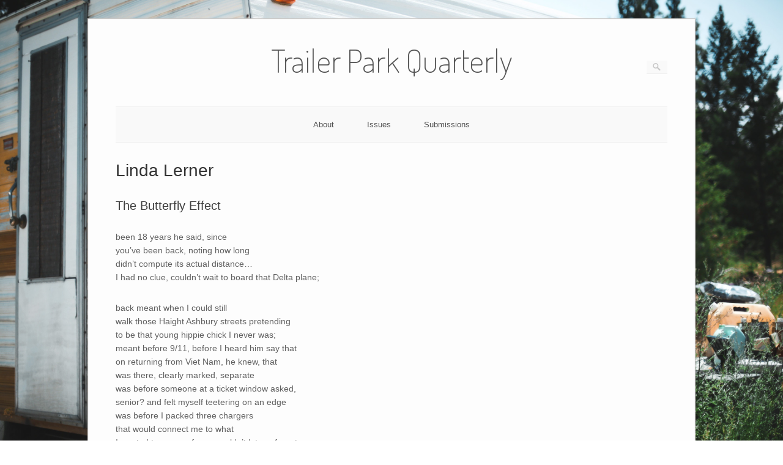

--- FILE ---
content_type: text/html; charset=UTF-8
request_url: https://trailerparkquarterly.com/volume-8/linda-lerner/
body_size: 10192
content:
<!DOCTYPE html>
<html lang="en-US">
<head>
	<meta http-equiv="Content-Type" content="text/html; charset=UTF-8" />

	<link rel="profile" href="http://gmpg.org/xfn/11" />
	<link rel="pingback" href="https://trailerparkquarterly.com/xmlrpc.php" />

	<title>Linda Lerner | Trailer Park Quarterly</title>
	<style>img:is([sizes="auto" i], [sizes^="auto," i]) { contain-intrinsic-size: 3000px 1500px }</style>
	
<!-- The SEO Framework by Sybre Waaijer -->
<link rel="canonical" href="https://trailerparkquarterly.com/volume-8/linda-lerner/" />
<meta name="description" content="Linda Lerner&#8217;s recent collections include A Dance Around the Cauldron,(Lummox press, 2017) a prose work consisting of nine characters during the Salem witch trials brought into our own times." />
<meta property="og:type" content="website" />
<meta property="og:locale" content="en_US" />
<meta property="og:site_name" content="Trailer Park Quarterly" />
<meta property="og:title" content="Linda Lerner | Trailer Park Quarterly" />
<meta property="og:description" content="Linda Lerner&#8217;s recent collections include A Dance Around the Cauldron,(Lummox press, 2017) a prose work consisting of nine characters during the Salem witch trials brought into our own times." />
<meta property="og:url" content="https://trailerparkquarterly.com/volume-8/linda-lerner/" />
<meta property="og:image" content="https://trailerparkquarterly.com/wp-content/uploads/2017/01/vol2.jpg" />
<meta property="og:image:width" content="300" />
<meta property="og:image:height" content="250" />
<meta property="og:image:alt" content="Trailer Park Quarterly" />
<meta name="twitter:card" content="summary_large_image" />
<meta name="twitter:site" content="@TPQuarterly" />
<meta name="twitter:creator" content="@thomjob" />
<meta name="twitter:title" content="Linda Lerner | Trailer Park Quarterly" />
<meta name="twitter:description" content="Linda Lerner&#8217;s recent collections include A Dance Around the Cauldron,(Lummox press, 2017) a prose work consisting of nine characters during the Salem witch trials brought into our own times." />
<meta name="twitter:image" content="https://trailerparkquarterly.com/wp-content/uploads/2017/01/vol2.jpg" />
<meta name="twitter:image:alt" content="Trailer Park Quarterly" />
<script type="application/ld+json">{"@context":"https://schema.org","@graph":[{"@type":"WebSite","@id":"https://trailerparkquarterly.com/#/schema/WebSite","url":"https://trailerparkquarterly.com/","name":"Trailer Park Quarterly","inLanguage":"en-US","potentialAction":{"@type":"SearchAction","target":{"@type":"EntryPoint","urlTemplate":"https://trailerparkquarterly.com/search/{search_term_string}/"},"query-input":"required name=search_term_string"},"publisher":{"@type":"Organization","@id":"https://trailerparkquarterly.com/#/schema/Organization","name":"Trailer Park Quarterly","url":"https://trailerparkquarterly.com/"}},{"@type":"WebPage","@id":"https://trailerparkquarterly.com/volume-8/linda-lerner/","url":"https://trailerparkquarterly.com/volume-8/linda-lerner/","name":"Linda Lerner | Trailer Park Quarterly","description":"Linda Lerner&#8217;s recent collections include A Dance Around the Cauldron,(Lummox press, 2017) a prose work consisting of nine characters during the Salem witch trials brought into our own times.","inLanguage":"en-US","isPartOf":{"@id":"https://trailerparkquarterly.com/#/schema/WebSite"},"breadcrumb":{"@type":"BreadcrumbList","@id":"https://trailerparkquarterly.com/#/schema/BreadcrumbList","itemListElement":[{"@type":"ListItem","position":1,"item":"https://trailerparkquarterly.com/","name":"Trailer Park Quarterly"},{"@type":"ListItem","position":2,"item":"https://trailerparkquarterly.com/volume-8/","name":"Volume 8"},{"@type":"ListItem","position":3,"name":"Linda Lerner"}]},"potentialAction":{"@type":"ReadAction","target":"https://trailerparkquarterly.com/volume-8/linda-lerner/"}}]}</script>
<!-- / The SEO Framework by Sybre Waaijer | 9.62ms meta | 4.75ms boot -->

<link rel='dns-prefetch' href='//fonts.googleapis.com' />
<link rel="alternate" type="application/rss+xml" title="Trailer Park Quarterly &raquo; Feed" href="https://trailerparkquarterly.com/feed/" />
<link rel="alternate" type="application/rss+xml" title="Trailer Park Quarterly &raquo; Comments Feed" href="https://trailerparkquarterly.com/comments/feed/" />
		<!-- This site uses the Google Analytics by MonsterInsights plugin v9.11.1 - Using Analytics tracking - https://www.monsterinsights.com/ -->
							<script src="//www.googletagmanager.com/gtag/js?id=G-J9VSPB05YS"  data-cfasync="false" data-wpfc-render="false" type="text/javascript" async></script>
			<script data-cfasync="false" data-wpfc-render="false" type="text/javascript">
				var mi_version = '9.11.1';
				var mi_track_user = true;
				var mi_no_track_reason = '';
								var MonsterInsightsDefaultLocations = {"page_location":"https:\/\/trailerparkquarterly.com\/volume-8\/linda-lerner\/"};
								if ( typeof MonsterInsightsPrivacyGuardFilter === 'function' ) {
					var MonsterInsightsLocations = (typeof MonsterInsightsExcludeQuery === 'object') ? MonsterInsightsPrivacyGuardFilter( MonsterInsightsExcludeQuery ) : MonsterInsightsPrivacyGuardFilter( MonsterInsightsDefaultLocations );
				} else {
					var MonsterInsightsLocations = (typeof MonsterInsightsExcludeQuery === 'object') ? MonsterInsightsExcludeQuery : MonsterInsightsDefaultLocations;
				}

								var disableStrs = [
										'ga-disable-G-J9VSPB05YS',
									];

				/* Function to detect opted out users */
				function __gtagTrackerIsOptedOut() {
					for (var index = 0; index < disableStrs.length; index++) {
						if (document.cookie.indexOf(disableStrs[index] + '=true') > -1) {
							return true;
						}
					}

					return false;
				}

				/* Disable tracking if the opt-out cookie exists. */
				if (__gtagTrackerIsOptedOut()) {
					for (var index = 0; index < disableStrs.length; index++) {
						window[disableStrs[index]] = true;
					}
				}

				/* Opt-out function */
				function __gtagTrackerOptout() {
					for (var index = 0; index < disableStrs.length; index++) {
						document.cookie = disableStrs[index] + '=true; expires=Thu, 31 Dec 2099 23:59:59 UTC; path=/';
						window[disableStrs[index]] = true;
					}
				}

				if ('undefined' === typeof gaOptout) {
					function gaOptout() {
						__gtagTrackerOptout();
					}
				}
								window.dataLayer = window.dataLayer || [];

				window.MonsterInsightsDualTracker = {
					helpers: {},
					trackers: {},
				};
				if (mi_track_user) {
					function __gtagDataLayer() {
						dataLayer.push(arguments);
					}

					function __gtagTracker(type, name, parameters) {
						if (!parameters) {
							parameters = {};
						}

						if (parameters.send_to) {
							__gtagDataLayer.apply(null, arguments);
							return;
						}

						if (type === 'event') {
														parameters.send_to = monsterinsights_frontend.v4_id;
							var hookName = name;
							if (typeof parameters['event_category'] !== 'undefined') {
								hookName = parameters['event_category'] + ':' + name;
							}

							if (typeof MonsterInsightsDualTracker.trackers[hookName] !== 'undefined') {
								MonsterInsightsDualTracker.trackers[hookName](parameters);
							} else {
								__gtagDataLayer('event', name, parameters);
							}
							
						} else {
							__gtagDataLayer.apply(null, arguments);
						}
					}

					__gtagTracker('js', new Date());
					__gtagTracker('set', {
						'developer_id.dZGIzZG': true,
											});
					if ( MonsterInsightsLocations.page_location ) {
						__gtagTracker('set', MonsterInsightsLocations);
					}
										__gtagTracker('config', 'G-J9VSPB05YS', {"forceSSL":"true"} );
										window.gtag = __gtagTracker;										(function () {
						/* https://developers.google.com/analytics/devguides/collection/analyticsjs/ */
						/* ga and __gaTracker compatibility shim. */
						var noopfn = function () {
							return null;
						};
						var newtracker = function () {
							return new Tracker();
						};
						var Tracker = function () {
							return null;
						};
						var p = Tracker.prototype;
						p.get = noopfn;
						p.set = noopfn;
						p.send = function () {
							var args = Array.prototype.slice.call(arguments);
							args.unshift('send');
							__gaTracker.apply(null, args);
						};
						var __gaTracker = function () {
							var len = arguments.length;
							if (len === 0) {
								return;
							}
							var f = arguments[len - 1];
							if (typeof f !== 'object' || f === null || typeof f.hitCallback !== 'function') {
								if ('send' === arguments[0]) {
									var hitConverted, hitObject = false, action;
									if ('event' === arguments[1]) {
										if ('undefined' !== typeof arguments[3]) {
											hitObject = {
												'eventAction': arguments[3],
												'eventCategory': arguments[2],
												'eventLabel': arguments[4],
												'value': arguments[5] ? arguments[5] : 1,
											}
										}
									}
									if ('pageview' === arguments[1]) {
										if ('undefined' !== typeof arguments[2]) {
											hitObject = {
												'eventAction': 'page_view',
												'page_path': arguments[2],
											}
										}
									}
									if (typeof arguments[2] === 'object') {
										hitObject = arguments[2];
									}
									if (typeof arguments[5] === 'object') {
										Object.assign(hitObject, arguments[5]);
									}
									if ('undefined' !== typeof arguments[1].hitType) {
										hitObject = arguments[1];
										if ('pageview' === hitObject.hitType) {
											hitObject.eventAction = 'page_view';
										}
									}
									if (hitObject) {
										action = 'timing' === arguments[1].hitType ? 'timing_complete' : hitObject.eventAction;
										hitConverted = mapArgs(hitObject);
										__gtagTracker('event', action, hitConverted);
									}
								}
								return;
							}

							function mapArgs(args) {
								var arg, hit = {};
								var gaMap = {
									'eventCategory': 'event_category',
									'eventAction': 'event_action',
									'eventLabel': 'event_label',
									'eventValue': 'event_value',
									'nonInteraction': 'non_interaction',
									'timingCategory': 'event_category',
									'timingVar': 'name',
									'timingValue': 'value',
									'timingLabel': 'event_label',
									'page': 'page_path',
									'location': 'page_location',
									'title': 'page_title',
									'referrer' : 'page_referrer',
								};
								for (arg in args) {
																		if (!(!args.hasOwnProperty(arg) || !gaMap.hasOwnProperty(arg))) {
										hit[gaMap[arg]] = args[arg];
									} else {
										hit[arg] = args[arg];
									}
								}
								return hit;
							}

							try {
								f.hitCallback();
							} catch (ex) {
							}
						};
						__gaTracker.create = newtracker;
						__gaTracker.getByName = newtracker;
						__gaTracker.getAll = function () {
							return [];
						};
						__gaTracker.remove = noopfn;
						__gaTracker.loaded = true;
						window['__gaTracker'] = __gaTracker;
					})();
									} else {
										console.log("");
					(function () {
						function __gtagTracker() {
							return null;
						}

						window['__gtagTracker'] = __gtagTracker;
						window['gtag'] = __gtagTracker;
					})();
									}
			</script>
							<!-- / Google Analytics by MonsterInsights -->
		<script type="text/javascript">
/* <![CDATA[ */
window._wpemojiSettings = {"baseUrl":"https:\/\/s.w.org\/images\/core\/emoji\/16.0.1\/72x72\/","ext":".png","svgUrl":"https:\/\/s.w.org\/images\/core\/emoji\/16.0.1\/svg\/","svgExt":".svg","source":{"concatemoji":"https:\/\/trailerparkquarterly.com\/wp-includes\/js\/wp-emoji-release.min.js?ver=6.8.3"}};
/*! This file is auto-generated */
!function(s,n){var o,i,e;function c(e){try{var t={supportTests:e,timestamp:(new Date).valueOf()};sessionStorage.setItem(o,JSON.stringify(t))}catch(e){}}function p(e,t,n){e.clearRect(0,0,e.canvas.width,e.canvas.height),e.fillText(t,0,0);var t=new Uint32Array(e.getImageData(0,0,e.canvas.width,e.canvas.height).data),a=(e.clearRect(0,0,e.canvas.width,e.canvas.height),e.fillText(n,0,0),new Uint32Array(e.getImageData(0,0,e.canvas.width,e.canvas.height).data));return t.every(function(e,t){return e===a[t]})}function u(e,t){e.clearRect(0,0,e.canvas.width,e.canvas.height),e.fillText(t,0,0);for(var n=e.getImageData(16,16,1,1),a=0;a<n.data.length;a++)if(0!==n.data[a])return!1;return!0}function f(e,t,n,a){switch(t){case"flag":return n(e,"\ud83c\udff3\ufe0f\u200d\u26a7\ufe0f","\ud83c\udff3\ufe0f\u200b\u26a7\ufe0f")?!1:!n(e,"\ud83c\udde8\ud83c\uddf6","\ud83c\udde8\u200b\ud83c\uddf6")&&!n(e,"\ud83c\udff4\udb40\udc67\udb40\udc62\udb40\udc65\udb40\udc6e\udb40\udc67\udb40\udc7f","\ud83c\udff4\u200b\udb40\udc67\u200b\udb40\udc62\u200b\udb40\udc65\u200b\udb40\udc6e\u200b\udb40\udc67\u200b\udb40\udc7f");case"emoji":return!a(e,"\ud83e\udedf")}return!1}function g(e,t,n,a){var r="undefined"!=typeof WorkerGlobalScope&&self instanceof WorkerGlobalScope?new OffscreenCanvas(300,150):s.createElement("canvas"),o=r.getContext("2d",{willReadFrequently:!0}),i=(o.textBaseline="top",o.font="600 32px Arial",{});return e.forEach(function(e){i[e]=t(o,e,n,a)}),i}function t(e){var t=s.createElement("script");t.src=e,t.defer=!0,s.head.appendChild(t)}"undefined"!=typeof Promise&&(o="wpEmojiSettingsSupports",i=["flag","emoji"],n.supports={everything:!0,everythingExceptFlag:!0},e=new Promise(function(e){s.addEventListener("DOMContentLoaded",e,{once:!0})}),new Promise(function(t){var n=function(){try{var e=JSON.parse(sessionStorage.getItem(o));if("object"==typeof e&&"number"==typeof e.timestamp&&(new Date).valueOf()<e.timestamp+604800&&"object"==typeof e.supportTests)return e.supportTests}catch(e){}return null}();if(!n){if("undefined"!=typeof Worker&&"undefined"!=typeof OffscreenCanvas&&"undefined"!=typeof URL&&URL.createObjectURL&&"undefined"!=typeof Blob)try{var e="postMessage("+g.toString()+"("+[JSON.stringify(i),f.toString(),p.toString(),u.toString()].join(",")+"));",a=new Blob([e],{type:"text/javascript"}),r=new Worker(URL.createObjectURL(a),{name:"wpTestEmojiSupports"});return void(r.onmessage=function(e){c(n=e.data),r.terminate(),t(n)})}catch(e){}c(n=g(i,f,p,u))}t(n)}).then(function(e){for(var t in e)n.supports[t]=e[t],n.supports.everything=n.supports.everything&&n.supports[t],"flag"!==t&&(n.supports.everythingExceptFlag=n.supports.everythingExceptFlag&&n.supports[t]);n.supports.everythingExceptFlag=n.supports.everythingExceptFlag&&!n.supports.flag,n.DOMReady=!1,n.readyCallback=function(){n.DOMReady=!0}}).then(function(){return e}).then(function(){var e;n.supports.everything||(n.readyCallback(),(e=n.source||{}).concatemoji?t(e.concatemoji):e.wpemoji&&e.twemoji&&(t(e.twemoji),t(e.wpemoji)))}))}((window,document),window._wpemojiSettings);
/* ]]> */
</script>
<style id='wp-emoji-styles-inline-css' type='text/css'>

	img.wp-smiley, img.emoji {
		display: inline !important;
		border: none !important;
		box-shadow: none !important;
		height: 1em !important;
		width: 1em !important;
		margin: 0 0.07em !important;
		vertical-align: -0.1em !important;
		background: none !important;
		padding: 0 !important;
	}
</style>
<link rel='stylesheet' id='wp-block-library-css' href='https://trailerparkquarterly.com/wp-includes/css/dist/block-library/style.min.css?ver=6.8.3' type='text/css' media='all' />
<style id='classic-theme-styles-inline-css' type='text/css'>
/*! This file is auto-generated */
.wp-block-button__link{color:#fff;background-color:#32373c;border-radius:9999px;box-shadow:none;text-decoration:none;padding:calc(.667em + 2px) calc(1.333em + 2px);font-size:1.125em}.wp-block-file__button{background:#32373c;color:#fff;text-decoration:none}
</style>
<style id='global-styles-inline-css' type='text/css'>
:root{--wp--preset--aspect-ratio--square: 1;--wp--preset--aspect-ratio--4-3: 4/3;--wp--preset--aspect-ratio--3-4: 3/4;--wp--preset--aspect-ratio--3-2: 3/2;--wp--preset--aspect-ratio--2-3: 2/3;--wp--preset--aspect-ratio--16-9: 16/9;--wp--preset--aspect-ratio--9-16: 9/16;--wp--preset--color--black: #000000;--wp--preset--color--cyan-bluish-gray: #abb8c3;--wp--preset--color--white: #ffffff;--wp--preset--color--pale-pink: #f78da7;--wp--preset--color--vivid-red: #cf2e2e;--wp--preset--color--luminous-vivid-orange: #ff6900;--wp--preset--color--luminous-vivid-amber: #fcb900;--wp--preset--color--light-green-cyan: #7bdcb5;--wp--preset--color--vivid-green-cyan: #00d084;--wp--preset--color--pale-cyan-blue: #8ed1fc;--wp--preset--color--vivid-cyan-blue: #0693e3;--wp--preset--color--vivid-purple: #9b51e0;--wp--preset--gradient--vivid-cyan-blue-to-vivid-purple: linear-gradient(135deg,rgba(6,147,227,1) 0%,rgb(155,81,224) 100%);--wp--preset--gradient--light-green-cyan-to-vivid-green-cyan: linear-gradient(135deg,rgb(122,220,180) 0%,rgb(0,208,130) 100%);--wp--preset--gradient--luminous-vivid-amber-to-luminous-vivid-orange: linear-gradient(135deg,rgba(252,185,0,1) 0%,rgba(255,105,0,1) 100%);--wp--preset--gradient--luminous-vivid-orange-to-vivid-red: linear-gradient(135deg,rgba(255,105,0,1) 0%,rgb(207,46,46) 100%);--wp--preset--gradient--very-light-gray-to-cyan-bluish-gray: linear-gradient(135deg,rgb(238,238,238) 0%,rgb(169,184,195) 100%);--wp--preset--gradient--cool-to-warm-spectrum: linear-gradient(135deg,rgb(74,234,220) 0%,rgb(151,120,209) 20%,rgb(207,42,186) 40%,rgb(238,44,130) 60%,rgb(251,105,98) 80%,rgb(254,248,76) 100%);--wp--preset--gradient--blush-light-purple: linear-gradient(135deg,rgb(255,206,236) 0%,rgb(152,150,240) 100%);--wp--preset--gradient--blush-bordeaux: linear-gradient(135deg,rgb(254,205,165) 0%,rgb(254,45,45) 50%,rgb(107,0,62) 100%);--wp--preset--gradient--luminous-dusk: linear-gradient(135deg,rgb(255,203,112) 0%,rgb(199,81,192) 50%,rgb(65,88,208) 100%);--wp--preset--gradient--pale-ocean: linear-gradient(135deg,rgb(255,245,203) 0%,rgb(182,227,212) 50%,rgb(51,167,181) 100%);--wp--preset--gradient--electric-grass: linear-gradient(135deg,rgb(202,248,128) 0%,rgb(113,206,126) 100%);--wp--preset--gradient--midnight: linear-gradient(135deg,rgb(2,3,129) 0%,rgb(40,116,252) 100%);--wp--preset--font-size--small: 13px;--wp--preset--font-size--medium: 20px;--wp--preset--font-size--large: 36px;--wp--preset--font-size--x-large: 42px;--wp--preset--spacing--20: 0.44rem;--wp--preset--spacing--30: 0.67rem;--wp--preset--spacing--40: 1rem;--wp--preset--spacing--50: 1.5rem;--wp--preset--spacing--60: 2.25rem;--wp--preset--spacing--70: 3.38rem;--wp--preset--spacing--80: 5.06rem;--wp--preset--shadow--natural: 6px 6px 9px rgba(0, 0, 0, 0.2);--wp--preset--shadow--deep: 12px 12px 50px rgba(0, 0, 0, 0.4);--wp--preset--shadow--sharp: 6px 6px 0px rgba(0, 0, 0, 0.2);--wp--preset--shadow--outlined: 6px 6px 0px -3px rgba(255, 255, 255, 1), 6px 6px rgba(0, 0, 0, 1);--wp--preset--shadow--crisp: 6px 6px 0px rgba(0, 0, 0, 1);}:where(.is-layout-flex){gap: 0.5em;}:where(.is-layout-grid){gap: 0.5em;}body .is-layout-flex{display: flex;}.is-layout-flex{flex-wrap: wrap;align-items: center;}.is-layout-flex > :is(*, div){margin: 0;}body .is-layout-grid{display: grid;}.is-layout-grid > :is(*, div){margin: 0;}:where(.wp-block-columns.is-layout-flex){gap: 2em;}:where(.wp-block-columns.is-layout-grid){gap: 2em;}:where(.wp-block-post-template.is-layout-flex){gap: 1.25em;}:where(.wp-block-post-template.is-layout-grid){gap: 1.25em;}.has-black-color{color: var(--wp--preset--color--black) !important;}.has-cyan-bluish-gray-color{color: var(--wp--preset--color--cyan-bluish-gray) !important;}.has-white-color{color: var(--wp--preset--color--white) !important;}.has-pale-pink-color{color: var(--wp--preset--color--pale-pink) !important;}.has-vivid-red-color{color: var(--wp--preset--color--vivid-red) !important;}.has-luminous-vivid-orange-color{color: var(--wp--preset--color--luminous-vivid-orange) !important;}.has-luminous-vivid-amber-color{color: var(--wp--preset--color--luminous-vivid-amber) !important;}.has-light-green-cyan-color{color: var(--wp--preset--color--light-green-cyan) !important;}.has-vivid-green-cyan-color{color: var(--wp--preset--color--vivid-green-cyan) !important;}.has-pale-cyan-blue-color{color: var(--wp--preset--color--pale-cyan-blue) !important;}.has-vivid-cyan-blue-color{color: var(--wp--preset--color--vivid-cyan-blue) !important;}.has-vivid-purple-color{color: var(--wp--preset--color--vivid-purple) !important;}.has-black-background-color{background-color: var(--wp--preset--color--black) !important;}.has-cyan-bluish-gray-background-color{background-color: var(--wp--preset--color--cyan-bluish-gray) !important;}.has-white-background-color{background-color: var(--wp--preset--color--white) !important;}.has-pale-pink-background-color{background-color: var(--wp--preset--color--pale-pink) !important;}.has-vivid-red-background-color{background-color: var(--wp--preset--color--vivid-red) !important;}.has-luminous-vivid-orange-background-color{background-color: var(--wp--preset--color--luminous-vivid-orange) !important;}.has-luminous-vivid-amber-background-color{background-color: var(--wp--preset--color--luminous-vivid-amber) !important;}.has-light-green-cyan-background-color{background-color: var(--wp--preset--color--light-green-cyan) !important;}.has-vivid-green-cyan-background-color{background-color: var(--wp--preset--color--vivid-green-cyan) !important;}.has-pale-cyan-blue-background-color{background-color: var(--wp--preset--color--pale-cyan-blue) !important;}.has-vivid-cyan-blue-background-color{background-color: var(--wp--preset--color--vivid-cyan-blue) !important;}.has-vivid-purple-background-color{background-color: var(--wp--preset--color--vivid-purple) !important;}.has-black-border-color{border-color: var(--wp--preset--color--black) !important;}.has-cyan-bluish-gray-border-color{border-color: var(--wp--preset--color--cyan-bluish-gray) !important;}.has-white-border-color{border-color: var(--wp--preset--color--white) !important;}.has-pale-pink-border-color{border-color: var(--wp--preset--color--pale-pink) !important;}.has-vivid-red-border-color{border-color: var(--wp--preset--color--vivid-red) !important;}.has-luminous-vivid-orange-border-color{border-color: var(--wp--preset--color--luminous-vivid-orange) !important;}.has-luminous-vivid-amber-border-color{border-color: var(--wp--preset--color--luminous-vivid-amber) !important;}.has-light-green-cyan-border-color{border-color: var(--wp--preset--color--light-green-cyan) !important;}.has-vivid-green-cyan-border-color{border-color: var(--wp--preset--color--vivid-green-cyan) !important;}.has-pale-cyan-blue-border-color{border-color: var(--wp--preset--color--pale-cyan-blue) !important;}.has-vivid-cyan-blue-border-color{border-color: var(--wp--preset--color--vivid-cyan-blue) !important;}.has-vivid-purple-border-color{border-color: var(--wp--preset--color--vivid-purple) !important;}.has-vivid-cyan-blue-to-vivid-purple-gradient-background{background: var(--wp--preset--gradient--vivid-cyan-blue-to-vivid-purple) !important;}.has-light-green-cyan-to-vivid-green-cyan-gradient-background{background: var(--wp--preset--gradient--light-green-cyan-to-vivid-green-cyan) !important;}.has-luminous-vivid-amber-to-luminous-vivid-orange-gradient-background{background: var(--wp--preset--gradient--luminous-vivid-amber-to-luminous-vivid-orange) !important;}.has-luminous-vivid-orange-to-vivid-red-gradient-background{background: var(--wp--preset--gradient--luminous-vivid-orange-to-vivid-red) !important;}.has-very-light-gray-to-cyan-bluish-gray-gradient-background{background: var(--wp--preset--gradient--very-light-gray-to-cyan-bluish-gray) !important;}.has-cool-to-warm-spectrum-gradient-background{background: var(--wp--preset--gradient--cool-to-warm-spectrum) !important;}.has-blush-light-purple-gradient-background{background: var(--wp--preset--gradient--blush-light-purple) !important;}.has-blush-bordeaux-gradient-background{background: var(--wp--preset--gradient--blush-bordeaux) !important;}.has-luminous-dusk-gradient-background{background: var(--wp--preset--gradient--luminous-dusk) !important;}.has-pale-ocean-gradient-background{background: var(--wp--preset--gradient--pale-ocean) !important;}.has-electric-grass-gradient-background{background: var(--wp--preset--gradient--electric-grass) !important;}.has-midnight-gradient-background{background: var(--wp--preset--gradient--midnight) !important;}.has-small-font-size{font-size: var(--wp--preset--font-size--small) !important;}.has-medium-font-size{font-size: var(--wp--preset--font-size--medium) !important;}.has-large-font-size{font-size: var(--wp--preset--font-size--large) !important;}.has-x-large-font-size{font-size: var(--wp--preset--font-size--x-large) !important;}
:where(.wp-block-post-template.is-layout-flex){gap: 1.25em;}:where(.wp-block-post-template.is-layout-grid){gap: 1.25em;}
:where(.wp-block-columns.is-layout-flex){gap: 2em;}:where(.wp-block-columns.is-layout-grid){gap: 2em;}
:root :where(.wp-block-pullquote){font-size: 1.5em;line-height: 1.6;}
</style>
<link rel='stylesheet' id='origami-css' href='https://trailerparkquarterly.com/wp-content/themes/origami/style.css?ver=1.7.3' type='text/css' media='all' />
<link rel='stylesheet' id='flexslider-css' href='https://trailerparkquarterly.com/wp-content/themes/origami/css/flexslider.css?ver=2.0' type='text/css' media='all' />
<link rel='stylesheet' id='google-webfonts-css' href='//fonts.googleapis.com/css?family=Terminal+Dosis%3A200%2C400&#038;ver=6.8.3' type='text/css' media='all' />
<link rel='stylesheet' id='siteorigin-mobilenav-css' href='https://trailerparkquarterly.com/wp-content/themes/origami/inc/mobilenav/css/mobilenav.css?ver=1.7.3' type='text/css' media='all' />
<script type="text/javascript" src="https://trailerparkquarterly.com/wp-content/plugins/google-analytics-for-wordpress/assets/js/frontend-gtag.min.js?ver=9.11.1" id="monsterinsights-frontend-script-js" async="async" data-wp-strategy="async"></script>
<script data-cfasync="false" data-wpfc-render="false" type="text/javascript" id='monsterinsights-frontend-script-js-extra'>/* <![CDATA[ */
var monsterinsights_frontend = {"js_events_tracking":"true","download_extensions":"doc,pdf,ppt,zip,xls,docx,pptx,xlsx","inbound_paths":"[]","home_url":"https:\/\/trailerparkquarterly.com","hash_tracking":"false","v4_id":"G-J9VSPB05YS"};/* ]]> */
</script>
<script type="text/javascript" src="https://trailerparkquarterly.com/wp-includes/js/jquery/jquery.min.js?ver=3.7.1" id="jquery-core-js"></script>
<script type="text/javascript" src="https://trailerparkquarterly.com/wp-includes/js/jquery/jquery-migrate.min.js?ver=3.4.1" id="jquery-migrate-js"></script>
<script type="text/javascript" src="https://trailerparkquarterly.com/wp-content/plugins/siteorigin-panels/js/lib/jquery.fitvids.min.js?ver=2.33.0" id="fitvids-js"></script>
<script type="text/javascript" src="https://trailerparkquarterly.com/wp-content/themes/origami/js/origami.min.js?ver=1.7.3" id="origami-js"></script>
<script type="text/javascript" src="https://trailerparkquarterly.com/wp-content/themes/origami/js/jquery.flexslider.min.js?ver=2.1" id="flexslider-js"></script>
<script type="text/javascript" id="siteorigin-mobilenav-js-extra">
/* <![CDATA[ */
var mobileNav = {"search":{"url":"https:\/\/trailerparkquarterly.com","placeholder":"Search"},"text":{"navigate":"Menu","back":"Back","close":"Close"},"nextIconUrl":"https:\/\/trailerparkquarterly.com\/wp-content\/themes\/origami\/inc\/mobilenav\/images\/next.png"};
/* ]]> */
</script>
<script type="text/javascript" src="https://trailerparkquarterly.com/wp-content/themes/origami/inc/mobilenav/js/mobilenav.min.js?ver=1.7.3" id="siteorigin-mobilenav-js"></script>
<link rel="https://api.w.org/" href="https://trailerparkquarterly.com/wp-json/" /><link rel="alternate" title="JSON" type="application/json" href="https://trailerparkquarterly.com/wp-json/wp/v2/pages/481" /><link rel="EditURI" type="application/rsd+xml" title="RSD" href="https://trailerparkquarterly.com/xmlrpc.php?rsd" />
<link rel="alternate" title="oEmbed (JSON)" type="application/json+oembed" href="https://trailerparkquarterly.com/wp-json/oembed/1.0/embed?url=https%3A%2F%2Ftrailerparkquarterly.com%2Fvolume-8%2Flinda-lerner%2F" />
<link rel="alternate" title="oEmbed (XML)" type="text/xml+oembed" href="https://trailerparkquarterly.com/wp-json/oembed/1.0/embed?url=https%3A%2F%2Ftrailerparkquarterly.com%2Fvolume-8%2Flinda-lerner%2F&#038;format=xml" />
<meta name="viewport" content="width=device-width, initial-scale=1" /><meta http-equiv="X-UA-Compatible" content="IE=edge" />	<style type="text/css">
		.so-mobilenav-mobile + * { display: none; }
		@media screen and (max-width: 480px) { .so-mobilenav-mobile + * { display: block; } .so-mobilenav-standard + * { display: none; } }
	</style>
	<style type="text/css" id="custom-background-css">
body.custom-background { background-image: url("https://trailerparkquarterly.com/wp-content/uploads/2018/05/isaac-moore-313311-unsplash.jpg"); background-position: center top; background-size: cover; background-repeat: no-repeat; background-attachment: fixed; }
</style>
		<style type="text/css" media="screen">
		#footer-widgets .widget { width: 33.333%; }
		@media screen and (max-width: 640px) {
			#footer-widgets .widget { width: auto; float: none; }
		}
	</style>
		<!--[if lt IE 9]>
	<script src="https://trailerparkquarterly.com/wp-content/themes/origami/js/html5shiv.js" type="text/javascript"></script>
	<![endif]-->
	<!--[if (gte IE 6)&(lte IE 8)]>
	<script type="text/javascript" src="https://trailerparkquarterly.com/wp-content/themes/origami/js/selectivizr.js"></script>
	<![endif]-->
	<style type="text/css" id="customizer-css">#footer-widgets a { color: #36659f } </style>		<style type="text/css" id="wp-custom-css">
			/*
You can add your own CSS here.

Click the help icon above to learn more.
*/

.designed {display: none;}


/* Origami Paragraph Content */

.content p {
font-size: 14px;
}

h1.entry-title, h1.archive-title {
text-align: left;
}





		</style>
		</head>

<body class="wp-singular page-template-default page page-id-481 page-child parent-pageid-436 custom-background wp-theme-origami mobilenav">



<div class="container">

	
	<div id="page-container">

		
		<div id="logo" class="logo-centered">
	<a href="https://trailerparkquarterly.com/" title="" class="logo-link">
					<h1 class="logo">Trailer Park Quarterly</h1><br/>
			<h3 class="logo"></h3>
			</a>
	<form role="search" method="get" id="searchform" class="searchform" action="https://trailerparkquarterly.com/">
				<div>
					<label class="screen-reader-text" for="s">Search for:</label>
					<input type="text" value="" name="s" id="s" />
					<input type="submit" id="searchsubmit" value="Search" />
				</div>
			</form></div>


		
		<nav id="menu" class="primary">
	<div id="so-mobilenav-standard-1" data-id="1" class="so-mobilenav-standard"></div><div class="menu-menu-1-container"><ul id="main-menu" class="menu"><li id="menu-item-26" class="menu-item menu-item-type-post_type menu-item-object-page menu-item-26"><a href="https://trailerparkquarterly.com/about/">About</a></li>
<li id="menu-item-48" class="menu-item menu-item-type-custom menu-item-object-custom menu-item-has-children menu-item-48"><a href="#">Issues</a>
<ul class="sub-menu">
	<li id="menu-item-52" class="menu-item menu-item-type-post_type menu-item-object-page menu-item-52"><a href="https://trailerparkquarterly.com/volume-1/">Volume 1</a></li>
	<li id="menu-item-51" class="menu-item menu-item-type-post_type menu-item-object-page menu-item-51"><a href="https://trailerparkquarterly.com/volume-2/">Volume 2</a></li>
	<li id="menu-item-50" class="menu-item menu-item-type-post_type menu-item-object-page menu-item-50"><a href="https://trailerparkquarterly.com/volume-3/">Volume 3</a></li>
	<li id="menu-item-49" class="menu-item menu-item-type-post_type menu-item-object-page menu-item-49"><a href="https://trailerparkquarterly.com/volume-4/">Volume 4</a></li>
	<li id="menu-item-259" class="menu-item menu-item-type-post_type menu-item-object-page menu-item-259"><a href="https://trailerparkquarterly.com/volume-5/">Volume 5</a></li>
	<li id="menu-item-418" class="menu-item menu-item-type-post_type menu-item-object-page menu-item-418"><a href="https://trailerparkquarterly.com/volume-6/">Volume 6</a></li>
	<li id="menu-item-419" class="menu-item menu-item-type-post_type menu-item-object-page menu-item-419"><a href="https://trailerparkquarterly.com/volume-7/">Volume 7</a></li>
	<li id="menu-item-533" class="menu-item menu-item-type-post_type menu-item-object-page current-page-ancestor menu-item-533"><a href="https://trailerparkquarterly.com/volume-8/">Volume 8</a></li>
	<li id="menu-item-625" class="menu-item menu-item-type-post_type menu-item-object-page menu-item-625"><a href="https://trailerparkquarterly.com/volume-9/">Volume 9</a></li>
	<li id="menu-item-769" class="menu-item menu-item-type-post_type menu-item-object-page menu-item-769"><a href="https://trailerparkquarterly.com/volume-10/">Volume 10</a></li>
	<li id="menu-item-894" class="menu-item menu-item-type-post_type menu-item-object-page menu-item-894"><a href="https://trailerparkquarterly.com/volume-11/">Volume 11</a></li>
	<li id="menu-item-1030" class="menu-item menu-item-type-post_type menu-item-object-page menu-item-1030"><a href="https://trailerparkquarterly.com/volume-12/">Volume 12</a></li>
	<li id="menu-item-1169" class="menu-item menu-item-type-post_type menu-item-object-page menu-item-1169"><a href="https://trailerparkquarterly.com/volume-13/">Volume 13</a></li>
	<li id="menu-item-1288" class="menu-item menu-item-type-post_type menu-item-object-page menu-item-1288"><a href="https://trailerparkquarterly.com/volume-14/">Volume 14</a></li>
	<li id="menu-item-1403" class="menu-item menu-item-type-post_type menu-item-object-page menu-item-1403"><a href="https://trailerparkquarterly.com/volume-15/">Volume 15</a></li>
</ul>
</li>
<li id="menu-item-28" class="menu-item menu-item-type-post_type menu-item-object-page menu-item-28"><a href="https://trailerparkquarterly.com/submissions/">Submissions</a></li>
</ul></div><div id="so-mobilenav-mobile-1" data-id="1" class="so-mobilenav-mobile"></div><div class="menu-mobilenav-container"><ul id="mobile-nav-item-wrap-1" class="menu"><li><a href="#" class="mobilenav-main-link" data-id="1"><span class="mobile-nav-icon"></span>Menu</a></li></ul></div></nav>
<div class="post post-481 page type-page status-publish hentry content-columns-1">
	<h1 class="entry-title noinfo">Linda Lerner</h1>
	
	<div class="content">
		<h2>The Butterfly Effect</h2>
<p>been 18 years he said, since<br />
you’ve been back, noting how long<br />
didn’t compute its actual distance…<br />
I had no clue, couldn’t wait to board that Delta plane;</p>
<p>back meant when I could still<br />
walk those Haight Ashbury streets pretending<br />
to be that young hippie chick I never was;<br />
meant before 9/11, before I heard him say that<br />
on returning from Viet Nam, he knew, that<br />
was there, clearly marked, separate<br />
was before someone at a ticket window asked,<br />
senior? and felt myself teetering on an edge<br />
was before I packed three chargers<br />
that would connect me to what<br />
I wanted to escape from, wouldn’t let me forget<br />
who I was, allow me to play with time</p>
<p>I walked the familiar San Francisco streets<br />
everything looked the same, only something didn’t feel right;<br />
I didn’t get any warnings like the man<br />
time tripping back millions of years in a Bradbury story*<br />
told to stay on a path raised several inches above the ground<br />
how stepping on a single blade of grass,<br />
could affect the future…</p>
<p>eighteen spread its wings, fluttered and dropped down</p>
<p><em>*”A Sound of Thunder” by Ray Bradbury</em></p>
<p>&nbsp;</p>
<hr />
<p>Linda Lerner&#8217;s recent collections include <em>A Dance Around the Cauldron</em>,(Lummox press, 2017) a prose work consisting of nine characters during the Salem witch trials brought into our own times. Taking the F Train is forthcoming from NYQ Books. In spring, 2015 she read six poems on WBAI for Arts Express. In 1995 she and Andrew Gettler began Poets ontheLine,the first poetry anthology on the Net for which she was awarded two grants.</p>
		<div class="clear"></div>
	</div>

	

</div>
	
		


		
			
			<div id="footer-widgets">
	<div id="footer-widgets-wrapper">
		<div id="text-2" class="cell widget widget_text"><h2 class="widgettitle">About Trailer Park Quarterly</h2>
			<div class="textwidget">TPQ envisions itself as a place for real writing, something that an actual human being might want to read.
<br><br>

<a href="http://trailerparkquarterly.com/about">Read More</a></div>
		</div><div id="text-3" class="cell widget widget_text">			<div class="textwidget"><div id="fb-root"></div>
<script>(function(d, s, id) {
  var js, fjs = d.getElementsByTagName(s)[0];
  if (d.getElementById(id)) return;
  js = d.createElement(s); js.id = id;
  js.src = "//connect.facebook.net/en_US/sdk.js#xfbml=1&version=v2.8&appId=328715727211212";
  fjs.parentNode.insertBefore(js, fjs);
}(document, 'script', 'facebook-jssdk'));</script>

<div class="fb-page" data-href="https://www.facebook.com/Trailer-Park-Quarterly-1733936193592214" data-small-header="false" data-adapt-container-width="true" data-hide-cover="false" data-show-facepile="true"><blockquote cite="https://www.facebook.com/Trailer-Park-Quarterly-1733936193592214" class="fb-xfbml-parse-ignore"><a href="https://www.facebook.com/Trailer-Park-Quarterly-1733936193592214">Trailer Park Quarterly</a></blockquote></div></div>
		</div><div id="text-4" class="cell widget widget_text"><h2 class="widgettitle">Submit to TPQ</h2>
			<div class="textwidget">We don't care if it's been published before or whatever - we just care if it's good. Just keep in mind that by quarterly, we mean whenever we get around to it. 
<br><br>
<a href="http://trailerparkquarterly.com/submissons">Read More</a></div>
		</div>		<div class="clear"></div>
	</div>
</div>
			
		
		
	</div>

	
	
	<div id="footer">
			<div class="copyright">Copyright Trailer Park Quarterly</div>
	
	<div class="designed">Theme By <a href="http://siteorigin.com">SiteOrigin</a></div>	<div class="clear"></div>
</div>
	
</div>

<script type="speculationrules">
{"prefetch":[{"source":"document","where":{"and":[{"href_matches":"\/*"},{"not":{"href_matches":["\/wp-*.php","\/wp-admin\/*","\/wp-content\/uploads\/*","\/wp-content\/*","\/wp-content\/plugins\/*","\/wp-content\/themes\/origami\/*","\/*\\?(.+)"]}},{"not":{"selector_matches":"a[rel~=\"nofollow\"]"}},{"not":{"selector_matches":".no-prefetch, .no-prefetch a"}}]},"eagerness":"conservative"}]}
</script>
<script type="text/javascript" src="https://trailerparkquarterly.com/wp-includes/js/comment-reply.min.js?ver=6.8.3" id="comment-reply-js" async="async" data-wp-strategy="async"></script>
</body>
</html>

--- FILE ---
content_type: text/css
request_url: https://trailerparkquarterly.com/wp-content/themes/origami/style.css?ver=1.7.3
body_size: 5260
content:
/*
Theme Name: Origami
Theme URI: https://siteorigin.com/theme/origami
Description: Origami is a simple, responsive media blogging theme that places strong emphasis on your content. It looks great on mobile devices, even the videos and galleries scale to fit small screens. The options panel is easy to understand with a minimal set of options. Origami includes a powerful drag and drop page builder for creating unlimited page layouts. So you can use Origami as a standard photography blog or a complete business website. We offer free and premium support on our support <a href="http://siteorigin.com/thread/">forums</a> (http://siteorigin.com/thread/).
Tags: one-column, fluid-layout, post-formats, custom-menu, theme-options, threaded-comments, translation-ready, photoblogging, responsive-layout
Author: SiteOrigin
Author URI: https://siteorigin.com/
Version: 1.7.3
License: GPL v2.0
License URI: license.txt
Text Domain: origami
*/
/**
 * #.# Reset
 */
html, body, div, span, applet, object, iframe, h1, h2, h3, h4, h5, h6, p, blockquote, pre, a, abbr, acronym, address, big, cite, code, del, dfn, em, font, img, ins, kbd, q, s, samp, small, strike, strong, sub, sup, tt, var, dl, dt, dd, ol, ul, li, fieldset, form, label, legend, table, caption, tbody, tfoot, thead, tr, th, td {
  margin: 0;
  padding: 0;
  border: 0;
  outline: 0;
  font-weight: inherit;
  font-style: inherit;
  font-size: 100%;
  font-family: inherit;
  vertical-align: baseline; }

/* remember to define focus styles! */
:focus {
  outline: 0; }

body {
  line-height: 1;
  -webkit-text-size-adjust: none; }

ol, ul {
  list-style: none; }

/* tables still need 'cellspacing="0"' in the markup */
table {
  border-collapse: separate;
  border-spacing: 0; }

caption, th, td {
  text-align: left;
  font-weight: normal; }

blockquote:before, blockquote:after {
  content: ""; }

q:before, q:after {
  content: ""; }

blockquote, q {
  quotes: "" ""; }

/**
 * #.# General
 */
body {
  font-family: "Helvetica Neue", Arial, Helvetica, Geneva, sans-serif;
  font-size: 13px;
  font-weight: 400; }

.container {
  width: 100%;
  margin: 0 auto;
  max-width: 1024px;
  padding: 0 15px;
  box-sizing: border-box; }

.clear {
  clear: both; }

.clearfix {
  display: inline-block; }
  .clearfix:after {
    content: ".";
    display: block;
    clear: both;
    visibility: hidden;
    line-height: 0;
    height: 0; }

html[xmlns] .clearfix {
  display: block; }

* html .clearfix {
  height: 1%; }

/**
 * #.# Page
 */
/* This is the main page frame */
#page-container {
  width: 100%;
  background: #fdfdfd;
  padding: 2.25% 4.5%;
  margin: 30px 0 35px 0;
  box-sizing: border-box;
  box-shadow: 0 1px 2px rgba(0, 0, 0, 0.1), inset 0 0 2px rgba(0, 0, 0, 0.1125);
  border: 1px solid #cbc9c7; }

/**
 * #.# Logo
 */
#logo {
  position: relative;
  margin: 20px 0 25px 0; }
  #logo.logo-centered {
    text-align: center; }
  #logo a.logo-link {
    text-decoration: none; }
  #logo h1 {
    display: inline-block;
    color: #555;
    font-family: "Terminal Dosis", Arial, Helvetica, Geneva, sans-serif;
    font-size: 52px;
    font-weight: 200;
    margin-bottom: 0.2em; }
  #logo h3 {
    display: inline-block;
    color: #666;
    font-size: 13px; }
  #logo img {
    max-width: 100%;
    height: auto; }
  #logo #searchform {
    position: absolute;
    top: 50%;
    right: 0;
    margin-top: -12px; }
    #logo #searchform label, #logo #searchform #searchsubmit {
      display: none; }
    #logo #searchform #s {
      width: 28px;
      padding: 4px;
      border: 1px solid #EEEEEE;
      border-width: 0 0 1px 0;
      font-size: 0.9em;
      font-weight: 200;
      box-sizing: border-box;
      -webkit-transition: all 0.275s ease-in-out;
      -moz-transition: all 0.275s ease-in-out;
      transition: all 0.275s ease-in-out;
      background: #F9F9F9 url(images/mag.png) no-repeat 10px center;
      padding-left: 30px;
      color: #777; }
      #logo #searchform #s:focus {
        width: 180px; }

/**
 * #.# Search Form
 */
@media screen and (max-width: 480px) {
  #logo #searchform {
    position: static;
    margin-top: 15px; }
    #logo #searchform #s {
      width: 100%; }
      #logo #searchform #s:focus {
        width: 100%; } }

/**
 * #.# Main Menu
 */
#menu ul {
  display: block;
  padding: 0px;
  text-align: center;
  margin-bottom: 25px;
  border: 1px solid #EEEEEE;
  border-width: 1px 0;
  background: #F9F9F9; }
  #menu ul li {
    display: inline-block;
    padding: 22px 25px;
    position: relative; }
    #menu ul li a {
      text-decoration: none;
      font-size: 1em;
      color: #505050; }
    #menu ul li ul {
      visibility: hidden;
      display: block;
      position: absolute;
      background: #F5F5F5;
      z-index: 10;
      top: 100%;
      left: 50%;
      width: 160px;
      margin-left: -80px;
      border-top: 1px solid #E4E4E4;
      background-color: #F4F4F4;
      border-color: #DDDDDD;
      box-sizing: border-box; }
    #menu ul li li ul {
      margin-left: 0;
      top: 0;
      left: 160px; }
    #menu ul li ul li a {
      display: block;
      color: #606060;
      font-size: 0.9em; }
  #menu ul ul li {
    width: 160px;
    text-align: center;
    padding: 10px 0; }
  #menu ul li:hover > ul {
    visibility: visible;
    display: block; }

#menu .mobilenav-main-link {
  font-weight: 500;
  font-size: 14px; }
  #menu .mobilenav-main-link .mobile-nav-icon {
    font-family: origami-icons;
    color: #666666;
    font-size: 15px;
    display: block;
    float: left;
    width: 13px;
    height: 15px;
    margin: -1px 8px 0 0; }
    #menu .mobilenav-main-link .mobile-nav-icon:before {
      content: "\e601"; }

/**
 * #.# Post
 */
.post {
  margin-bottom: 30px; }

/**
 * #.# Entry Title
 */
h1.entry-title, h1.archive-title {
  font-size: 2.2em;
  margin: 1em 0 0.4em 0;
  text-align: center;
  color: #333;
  font-family: "Dosis", Arial, Helvetica, Geneva, sans-serif;
  font-size: 28px;
  font-weight: 200;
  line-height: 1.25em; }

h1.entry-title.noinfo {
  margin-bottom: 30px; }

h1.entry-title a {
  text-decoration: none;
  color: inherit; }

.post:last-child {
  margin-bottom: 0; }

.post .post-info {
  margin-bottom: 30px;
  text-align: center;
  color: #A6A6A6;
  font-size: 11.5px; }
  .post .post-info strong, .post .post-info a {
    font-weight: 500;
    text-decoration: none;
    color: #808080; }

.post-navigation {
  margin-top: 15px;
  margin-bottom: 35px; }
  .post-navigation a {
    display: block;
    color: #505050;
    text-decoration: none; }
    .post-navigation a:hover {
      color: #333; }
    .post-navigation a[rel=prev] {
      float: left; }
    .post-navigation a[rel=next] {
      float: right; }

@media screen and (max-width: 480px) {
  .post .content {
    -webkit-column-count: 1 !important;
    -moz-column-count: 1 !important;
    column-count: 1 !important; } }

/**
 * #.# Featured Image
 */
.post .featured-image {
  position: relative;
  text-align: center; }

.post img.main-image {
  max-width: 100%;
  height: auto; }
  .post img.main-image.mobile {
    display: none; }

.post .below-content {
  color: #666;
  padding: 20px 10px;
  text-align: right;
  border-style: solid;
  background: #FAFAFA;
  margin-top: 30px;
  border: 1px solid #EEEEEE;
  border-width: 1px 0;
  background: #F9F9F9; }
  .post .below-content .origami-icon-tag {
    font-size: 19px;
    color: #999999;
    display: block;
    margin-top: -1px;
    margin-right: 6px;
    margin-left: 6px;
    float: left; }
  .post .below-content .origami-icon-more {
    font-size: 19px;
    color: #999999;
    display: block;
    margin-top: -1px;
    margin-right: 6px;
    margin-left: 6px;
    float: left;
    float: right;
    margin-top: -2px; }
  .post .below-content svg {
    fill: #999; }
  .post .below-content a {
    color: #666;
    text-decoration: none;
    font-style: italic; }
  .post .below-content p {
    height: 1em;
    line-height: 1; }
  .post .below-content .tags {
    float: left; }
    .post .below-content .tags .the_tags {
      display: inline; }
      .post .below-content .tags .the_tags a:last-child:after {
        content: ''; }
  .post .below-content .read-more {
    float: right; }

.post .content {
  margin-bottom: 20px;
  color: #606060;
  font-size: 13px; }

@media screen and (max-width: 480px) {
  .post img.main-image.mobile {
    display: block; }
  .post img.main-image.desktop {
    display: none; } }

/**
 * #.# Content
 */
.content-columns-2 .content {
  -webkit-column-count: 2;
  -moz-column-count: 2;
  column-count: 2;
  -webkit-column-gap: 30px;
  -moz-column-gap: 30px;
  column-gap: 30px; }

.content-columns-3 .content {
  -webkit-column-count: 3;
  -moz-column-count: 3;
  column-count: 3;
  -webkit-column-gap: 30px;
  -moz-column-gap: 30px;
  column-gap: 30px; }

.content-columns-4 .content {
  -webkit-column-count: 4;
  -moz-column-count: 4;
  column-count: 4;
  -webkit-column-gap: 30px;
  -moz-column-gap: 30px;
  column-gap: 30px; }

/**
 * #.# WP Core
 */
.alignnone {
  margin: 5px 20px 20px 0; }

.aligncenter, div.aligncenter {
  display: block;
  margin: 20px auto 20px auto; }

.alignright {
  float: right;
  margin: 5px 0 20px 20px; }

.alignleft {
  float: left;
  margin: 5px 20px 20px 0; }

.aligncenter {
  display: block;
  margin: 5px auto 5px auto; }

a img.alignright {
  float: right;
  margin: 5px 0 20px 20px; }

a img.alignnone {
  margin: 5px 20px 20px 0; }

a img.alignleft {
  float: left;
  margin: 5px 20px 20px 0; }

a img.aligncenter {
  display: block;
  margin-left: auto;
  margin-right: auto; }

.wp-caption {
  background: #EFEFEF;
  border: 1px solid #C0C0C0;
  max-width: 100%;
  /* Image does not overflow the content area */
  padding: 5px 3px 10px 3px;
  text-align: center;
  box-sizing: border-box;
  box-shadow: 0px 0px 3px rgba(0, 0, 0, 0.25); }
  .wp-caption.alignnone, .wp-caption.alignleft {
    margin: 5px 20px 20px 0; }
  .wp-caption.alignright {
    margin: 5px 0 20px 20px; }
  .wp-caption img {
    border: 0 none;
    height: auto;
    margin: 0;
    max-width: 98.5%;
    padding: 0;
    width: auto; }
  .wp-caption p.wp-caption-text {
    font-size: 11px;
    margin: 0;
    line-height: 1;
    padding: 4px 5px 0 5px;
    color: #666;
    font-style: italic; }

.content {
  line-height: 1.6em; }
  .content *:first-child {
    margin-top: 0px; }
  .content *:last-child {
    margin-bottom: 0px; }
  .content ul {
    padding-left: 1em;
    margin-bottom: 1.5em; }
  .content a {
    color: #36659f; }
  .content p, .content ul, .content ol, .content dl {
    line-height: 1.6em;
    margin: 2em 0; }
  .content ul li {
    display: list-item;
    line-height: 1.75em;
    list-style: url(images/bullet.png);
    list-style-position: outside; }
  .content ol {
    list-style: outside decimal;
    padding-left: 2.5em;
    margin-bottom: 1.5em; }
    .content ol li {
      display: list-item;
      line-height: 1.75em; }
  .content ul ul, .content ol ol {
    margin-bottom: 0; }
  .content blockquote {
    padding: 1.5em 20px 1.5em 60px;
    font-style: italic;
    color: #666;
    position: relative; }
    .content blockquote cite {
      font-weight: bold;
      color: #333; }
    .content blockquote p:first-child {
      margin-top: 0; }
    .content blockquote p:last-child {
      margin-bottom: 0; }
  .content strong, .content b {
    font-weight: bold; }
  .content em, .content i {
    font-style: italic; }
  .content img {
    max-width: 100%;
    height: auto; }
  .content hr {
    border: 0px;
    border-top: 1px solid #CCC; }
  .content sup, .content sub {
    font-size: 10px;
    height: 0;
    line-height: 1;
    position: relative;
    vertical-align: baseline; }
  .content sup {
    bottom: 1ex; }
  .content sub {
    top: .5ex; }
  .content dl dt {
    font-weight: bold; }
  .content dl dd {
    padding-left: 1.5em;
    margin-bottom: 1.5em; }
  .content h1, .content h2, .content h3, .content h4, .content h5, .content h6, .content strong {
    color: #404040;
    margin: 1.5em 0; }
  .content h1 {
    font-size: 24px; }
  .content h2 {
    font-size: 20.4px; }
  .content h3 {
    font-size: 18.48px; }
  .content h4 {
    font-size: 16.32px; }
  .content h5 {
    font-size: 13.92px; }
  .content h6 {
    font-size: 12.48px; }
  .content table {
    width: 100%;
    margin: 1em 0; }
  .content th {
    font-size: 1.1em;
    font-weight: bold;
    padding: 8px;
    border-bottom: 3px solid #C0C0C0; }
  .content thead th {
    border-bottom: 3px solid #C0C0C0; }
  .content td {
    padding: 8px; }

.screen-reader-text {
  clip: rect(1px, 1px, 1px, 1px);
  position: absolute !important;
  height: 1px;
  width: 1px;
  overflow: hidden; }

.screen-reader-text:focus {
  background-color: #f1f1f1;
  border-radius: 3px;
  box-shadow: 0 0 2px 2px rgba(0, 0, 0, 0.6);
  clip: auto !important;
  color: #21759b;
  display: block;
  font-size: 14px;
  font-size: 0.875rem;
  font-weight: bold;
  height: auto;
  left: 5px;
  line-height: normal;
  padding: 15px 23px 14px;
  text-decoration: none;
  top: 5px;
  width: auto;
  z-index: 100000;
  /* Above WP toolbar. */ }

/**
 * #.# Comments
 */
#comments h3.comments-title {
  margin: 20px 0;
  font-size: 16px;
  font-weight: 400;
  color: #333; }

/**
 * #.# Comments
 */
.comment {
  margin-bottom: 45px; }
  .comment .avatar-container {
    float: left; }
  .comment.depth-1 .avatar-container {
    line-height: 0;
    padding: 2px;
    border: 1px solid #E8E8E8;
    background: #F2F2F2; }
  .comment .comment-container {
    margin-left: 86px; }
  .comment .children {
    margin-top: 45px;
    margin-left: 86px; }
    .comment .children .comment .comment-container, .comment .children .children {
      margin-left: 71px; }
  .comment.type-pingback .comment-container {
    margin-left: 0; }

/**
 * #.# Comment Style
 */
.comment-container .info {
  margin-bottom: 10px;
  color: #666;
  font-size: 12px; }

.comment-reply-link {
  text-decoration: none;
  font-style: italic; }

.comment-container .info .author {
  display: block;
  font-size: 13px;
  color: #444;
  margin-bottom: 0.5em;
  font-weight: bold; }

.bypostauthor .info .author {
  font-style: italic; }

.comment-container .info .author a {
  color: #444; }

.comment-container .info .date {
  display: block;
  color: #888;
  margin-bottom: 1em; }

.comment-container a.comment-reply-link {
  font-size: 11px;
  margin: 2px 0;
  display: block;
  float: right;
  color: #666;
  text-decoration: none;
  font-style: italic; }

/**
 * #.# Respond
 */
#comments .commentlist #respond {
  /* Style comment for when replying to another post */
  border: 1px solid #EEEEEE;
  margin-bottom: 45px;
  padding: 30px;
  background: #F9F9F9;
  margin-left: 86px; }

#comments .commentlist .children #respond {
  margin-left: 71px; }

#respond #reply-title {
  margin: 20px 0;
  font-size: 16px;
  font-weight: 400;
  color: #333;
  position: relative; }

#comments .commentlist #respond #reply-title {
  margin-top: 0; }

#respond #reply-title #cancel-comment-reply-link {
  position: absolute;
  right: 0;
  top: 50%;
  margin-top: -10px;
  text-decoration: none;
  cursor: pointer;
  padding: 4px 18px;
  color: #666;
  text-shadow: 0px 1px 0px rgba(255, 255, 255, 0.75);
  font-size: 11px;
  border: 1px solid #c3c3c3;
  border-radius: 3px;
  background-color: #f9f9f9;
  background-image: -webkit-linear-gradient(#f9f9f9, #ededed);
  background-image: linear-gradient(#f9f9f9, #ededed);
  box-shadow: 0px 1px 1px rgba(0, 0, 0, 0.1), inset 0px -1px 0px rgba(255, 255, 255, 0.5); }

#respond .logged-in-as, #respond .comment-notes {
  color: #999;
  margin-bottom: 0.75em; }

#respond .logged-in-as a, #respond .comment-notes a {
  text-decoration: none;
  color: #666; }

#respond input[type=text] {
  display: block;
  width: 420px;
  max-width: 100%;
  color: #606060;
  margin-bottom: 7px;
  font-size: 13px;
  padding: 4px;
  border: 1px solid #CCC;
  box-shadow: 0px 1px 1px rgba(0, 0, 0, 0.1);
  box-sizing: border-box;
  -webkit-appearance: none;
  -webkit-border-radius: 0px; }

#respond textarea[name=comment] {
  margin: 10px 0;
  display: block;
  width: 100%;
  padding: 10px;
  border: 1px solid #CCC;
  color: #606060;
  box-shadow: 0px 1px 1px rgba(0, 0, 0, 0.1);
  font-size: 13px;
  box-sizing: border-box;
  -webkit-appearance: none;
  -webkit-border-radius: 0px; }

#respond input[type=submit] {
  cursor: pointer;
  padding: 4px 18px;
  color: #666;
  text-shadow: 0px 1px 0px rgba(255, 255, 255, 0.75);
  font-size: 11px;
  border: 1px solid #c3c3c3;
  border-radius: 3px;
  background-color: #f9f9f9;
  background-image: -webkit-linear-gradient(#f9f9f9, #ededed);
  background-image: linear-gradient(#f9f9f9, #ededed);
  box-shadow: 0px 1px 1px rgba(0, 0, 0, 0.1), inset 0px -1px 0px rgba(255, 255, 255, 0.5); }

#respond .form-allowed-tags {
  margin: 10px 0;
  font-size: 10px;
  color: #999; }

.commentform-error {
  margin-bottom: 5px;
  background: #f3dfdf;
  border: 1px solid #dfb6b7;
  padding: 5px;
  color: #946d6e;
  font-size: 12px;
  border-radius: 3px; }

.comments-disabled {
  margin-top: 30px; }

/**
 * #.# Footer
 */
/**
 * #.# Footer Widgets
 */
#footer-widgets {
  padding: 20px 0;
  margin-top: 30px;
  border-top: 1px solid #EEEEEE;
  background-color: #F9F9F9;
  width: 100%; }

#footer-widgets-wrapper {
  margin-bottom: -30px; }

#footer-widgets .widget {
  box-sizing: border-box;
  color: #777;
  padding: 0 15px;
  word-wrap: break-word;
  float: left;
  margin-bottom: 30px; }
  #footer-widgets .widget img {
    max-width: 100%;
    height: auto; }

#footer-widgets h2.widgettitle {
  font-family: "Dosis", Arial, Helvetica, Geneva, sans-serif;
  font-weight: 400;
  font-size: 1.2em;
  margin-bottom: 20px;
  color: #333; }

#footer-widgets a {
  text-decoration: none;
  color: #505050; }

#footer-widgets li {
  line-height: 1.75em; }

#footer-widgets ul ul {
  margin-left: 0.75em; }

#footer {
  margin-bottom: 35px;
  color: #888;
  font-size: 0.85em;
  border: transparent;
  border-width: 0 1px;
  color: #999999;
  padding: 0px 5px;
  text-align: center; }
  #footer .copyright {
    margin-bottom: 0.75em; }
  #footer a {
    text-decoration: none;
    color: #777; }

/**
 * #.# Archive Page
 */
/* The archive page template */
#blog-archives {
  margin-top: 30px; }
  #blog-archives h2 {
    font-family: 'Terminal Dosis', sans-serif;
    font-weight: 400;
    font-size: 1.75em;
    margin-bottom: 0.75em; }
  #blog-archives ul {
    margin-bottom: 25px; }
    #blog-archives ul a {
      color: #666;
      text-decoration: none; }
      #blog-archives ul a:hover {
        color: #333;
        text-decoration: underline; }

/**
 * #.# Post Archives
 */
h1.archive-title {
  margin: 30px 0;
  text-align: center; }

#posts-nav {
  margin-top: 30px;
  text-align: center;
  color: #AAA; }
  #posts-nav a {
    color: #505050;
    text-decoration: none; }

/**
 * #.# Widgets
 */
/**
 * #.# Button
 */
.widget .button {
  display: inline-block;
  background: #484744;
  border: none;
  color: #FFF;
  cursor: pointer;
  /* Improves usability and consistency of cursor style between image-type 'input' and others */
  text-decoration: none;
  font-size: 13px;
  padding: 12px 35px;
  -moz-border-radius: 3px;
  -webkit-border-radius: 3px;
  border-radius: 3px; }

.button-container.align-center {
  text-align: center; }

.button-container.align-left {
  text-align: left; }

.button-container.align-right {
  text-align: right; }

.button-container.align-full .button {
  display: block;
  text-align: center; }

/**
 * #.# Call To Action
 */
.widget_call-to-action {
  padding: 25px 15px;
  border: 1px solid #EEEEEE;
  border-width: 1px 0;
  background: #F9F9F9;
  position: relative; }
  .widget_call-to-action .cta-headline {
    margin-bottom: 0;
    color: #444444; }
  .widget_call-to-action .cta-sub-text {
    margin-top: 10px;
    margin-bottom: 0;
    color: #777777; }
  .widget_call-to-action .button {
    position: absolute;
    top: 50%;
    right: 15px;
    margin-top: -22px;
    color: #F3F3F3; }

.content .widget_call-to-action .button {
  color: #F3F3F3; }

@media screen and (max-width: 480px) {
  .widget_call-to-action .button {
    position: static;
    margin-top: 10px;
    display: block;
    text-align: center; } }

/**
 * #.# Icon and Text
 */
.widget_icon-text h3.widget-title {
  font-size: 15px;
  line-height: 1.5em;
  margin-bottom: 0.5em; }
  .widget_icon-text h3.widget-title a {
    color: inherit;
    text-decoration: none; }

.widget_icon-text .feature-icon {
  float: left;
  width: 32px;
  height: 32px; }
  .widget_icon-text .feature-icon img {
    max-width: 100%;
    height: auto; }

.widget_icon-text .widget-text {
  margin-left: 45px; }

/**
 * #.# Headline Widget
 */
.widget_headline .widget-title span {
  display: block;
  line-height: 1.3em; }

.widget_headline .widget-title .size-medium {
  font-size: 130%; }

.widget_headline .widget-title .size-large {
  font-size: 160%; }

.widget_headline .widget-title .size-extra-large {
  font-size: 190%; }

.widget_headline .align-left {
  text-align: left; }

.widget_headline .align-center {
  text-align: center; }

.widget_headline .align-right {
  text-align: right; }

.widget img {
  max-width: 100%;
  height: auto; }

/**
 * #.# Origami Icons
 */
@font-face {
  font-family: 'origami-icons';
  src: url("css/icons/origami-icons.eot?9l1bs6");
  src: url("css/icons/origami-icons.eot?#iefix9l1bs6") format("embedded-opentype"), url("css/icons/origami-icons.woff?9l1bs6") format("woff"), url("css/icons/origami-icons.ttf?9l1bs6") format("truetype"), url("css/icons/origami-icons.svg?9l1bs6#icomoon") format("svg");
  font-weight: normal;
  font-style: normal; }

[class^="origami-icon-"], [class*=" origami-icon-"],
#menu .mobilenav-main-link .mobile-nav-icon {
  font-family: 'origami-icons';
  speak: none;
  font-style: normal;
  font-weight: normal;
  font-variant: normal;
  text-transform: none;
  line-height: 1;
  /* Better Font Rendering =========== */
  -webkit-font-smoothing: antialiased;
  -moz-osx-font-smoothing: grayscale; }

.origami-icon-mag:before {
  content: "\e600"; }

.origami-icon-menu:before {
  content: "\e601"; }

.origami-icon-more:before {
  content: "\e602"; }

.origami-icon-tag:before {
  content: "\e603"; }

/**
 * #.# Jetpack Infinite Scroll button and spinner
 */
#infinite-handle {
  text-align: center; }
  #infinite-handle span {
    background: none;
    color: #505050; }

.infinite-loader .spinner {
  left: 50% !important; }
